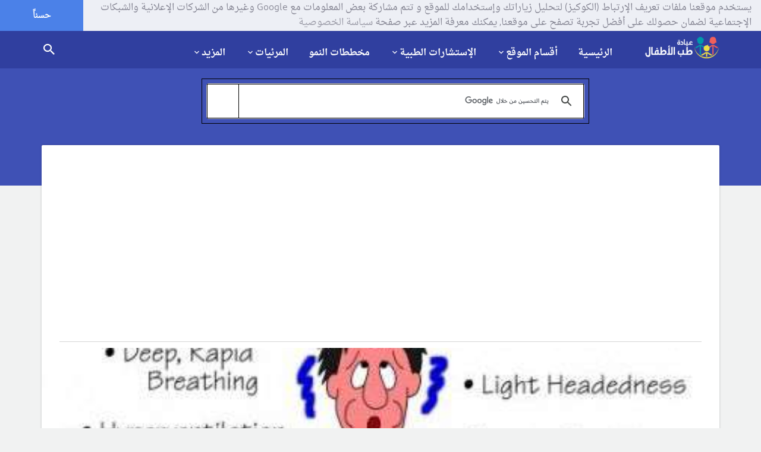

--- FILE ---
content_type: text/html; charset=utf-8
request_url: https://www.google.com/recaptcha/api2/aframe
body_size: 112
content:
<!DOCTYPE HTML><html><head><meta http-equiv="content-type" content="text/html; charset=UTF-8"></head><body><script nonce="eJWx3EleXJZ-8gdENlhqVA">/** Anti-fraud and anti-abuse applications only. See google.com/recaptcha */ try{var clients={'sodar':'https://pagead2.googlesyndication.com/pagead/sodar?'};window.addEventListener("message",function(a){try{if(a.source===window.parent){var b=JSON.parse(a.data);var c=clients[b['id']];if(c){var d=document.createElement('img');d.src=c+b['params']+'&rc='+(localStorage.getItem("rc::a")?sessionStorage.getItem("rc::b"):"");window.document.body.appendChild(d);sessionStorage.setItem("rc::e",parseInt(sessionStorage.getItem("rc::e")||0)+1);localStorage.setItem("rc::h",'1770036179208');}}}catch(b){}});window.parent.postMessage("_grecaptcha_ready", "*");}catch(b){}</script></body></html>

--- FILE ---
content_type: text/css; charset=utf-8
request_url: https://childclinic.net/style/materialstyle/library/materialize/css/materialize-rtl.css
body_size: 463
content:
body {
  direction: rtl;
}
.input-field label {
  right: 0.75rem;
}
.collapsible-header i {
  float: right;
  margin-left: 1rem;
  margin-right: inherit;
}
.collapsible-body p {
  margin-bottom: 0 !important;
}
.accordion, .accordion-border, .accordion-color {
  margin-bottom: 30px;
}
form p {
  text-align: right;
}
[type="checkbox"] {
  /* checkbox aspect */
}
[type="checkbox"] + label {
  padding-right: 35px;
}
[type="checkbox"] + label:before {
  right: 0;
}
[type="checkbox"]:checked {
  /* checkbox aspect */
}
[type="checkbox"]:checked + label:before {
  right: 10px;
}
[type="checkbox"].filled-in + label:before {
  right: 10px;
}
[type="checkbox"].filled-in + label:after {
  right: 0;
}
[type="radio"] {
  /* radio aspect */
  /* radio aspect */
}
[type="radio"] + label {
  padding-right: 35px;
}
[type="radio"] + label:before {
  right: 0;
}
[type="radio"] + label:after {
  right: 0;
}
.row .col {
  float: right;
}
.file-field .btn {
  float: right;
}
span.badge {
  left: 15px;
  right: inherit;
}
.dropdown-content li {
  text-align: right;
}
.secondary-content {
  float: left;
}
.input-field .prefix ~ input,
.input-field .prefix ~ textarea {
  margin-right: 3rem;
  margin-left: inherit;
}

.input-field .prefix ~ label {
  margin-right: 4rem;
  margin-left: inherit;
}

[type="checkbox"]:not(:checked),
[type="checkbox"]:checked {
  right: -9999px;
  left: initial;
}